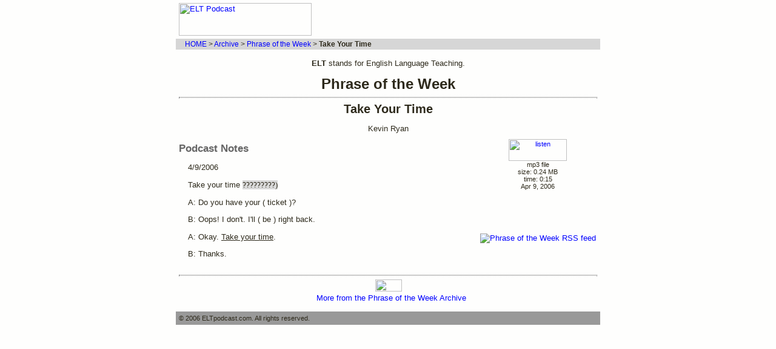

--- FILE ---
content_type: text/html; charset=UTF-8
request_url: http://www.eltpodcast.com/archive/isl/takeyourtime.html
body_size: 1342
content:
<!DOCTYPE HTML PUBLIC "-//W3C//DTD HTML 4.0 Transitional//EN">
<html>
<head>
<meta http-equiv="content-type" content="text/html;charset=UTF-8">
<LINK REL="SHORTCUT ICON" href="http://www.eltpodcast.com/favicon.ICO">
<META Name="description" Content="ELT Podcast episode Take Your Time broadcast Apr 9, 2006.  Phrase of the Week 2">
<META Name="keywords" Content="podcast, Phrase,Week,ESL,Sentence">
<link rel="stylesheet" type="text/css" href="http://www.eltpodcast.com/style.css" media="screen" />
<link rel="alternate" type="application/rss+xml" title="Phrase of the Week" href="http://www.eltpodcast.com/isl.xml" />
<script language="JavaScript" type="text/JavaScript" src="http://www.eltpodcast.com/soundpop.js"></script>
<title>Podcast Take Your Time (English Language Teaching Podcast)</title>
</head>
<body background="http://www.eltpodcast.com/images/background.gif" bgcolor="#fefefd"> 
<div align="center">
<table width="700" cellpadding="5" cellspacing="0" border="0">
<tr>
<td colspan="2" width="700">
<div>
<a href="http://www.eltpodcast.com"><img src="http://www.eltpodcast.com/images/eltpodcastlogo.gif" width="219" height="54" alt="ELT Podcast" border="0"></a>
</div>
<div class="breadcrumbs"><a href="http://www.eltpodcast.com">HOME</a> &gt; <a href="http://www.eltpodcast.com/archive">Archive</a> &gt; 
	<a href="http://www.eltpodcast.com/archive/isl">Phrase of the Week</a> &gt; <b>Take Your Time</b></div>
<div align="center">
<p><b>ELT</b> stands for English Language Teaching.</p>
<h1>Phrase of the Week</h1>

		<hr />
<h2>Take Your Time</h2>
<p>Kevin Ryan</p>
</div>
</td>
</tr>
<tr>
<td width="500" valign="top">
<h3>Podcast Notes</h3>
<div class="cushion">
<p>4/9/2006<p>Take
your time <span lang=JA style='font-family:"MS Mincho";background:
#D9D9D9'>?????????)</span></p><p>

A:
Do you have your ( ticket )? </p><p>

B:
Oops! I don't. I'll ( be ) right back.</p><p>

A:
Okay. <u>Take your time</u>. </p><p>

B:
Thanks.</p><p>

 </p></p>
</div>
</td>
<td width="200" valign="top">
<p>
<div class="small" align="center">
<a href="http://www.eltpodcast.com/audio/isl/02takeyourtime.mp3" target="_blank" title="listen"
onClick="javascript:PlayerOpen('Take Your Time',this.href);
return false"><img src="http://www.eltpodcast.com/images/listen.gif" alt="listen" width="96" height="36" border="0"></a>
<br />
mp3 file
<br />
size: 0.24 MB
<br />
time: 0:15 
<br />Apr 9, 2006</div>
</p>
<br /><br /><br />
<p>
<div align="center">
<a href="http://www.eltpodcast.com/isl.xml" title="Subscribe to the Phrase of the Week feed" rel="alternate" type="application/rss+xml"><img src="http://www.eltpodcast.com/images/feed-icon32x32.png" alt="Phrase of the Week RSS feed" style="border:0"/></a>
</div>
</p>
</td>
</tr>
<tr>
<td colspan="2">
<hr />
<div align="center" class="cushion">
<div>
<a href="http://www.eltpodcast.com/archive/isl/01thatsabargain.html" 
 title="That&apos;s a Bargain"><img src="http://www.eltpodcast.com/images/previous.gif" width="44" height="20" border="0" alt="previous"></a> &nbsp;
		</div>
<div>
<a href="http://www.eltpodcast.com/archive/isl">More from the Phrase of the Week Archive</a>
</div>
</div>
</td>
</tr>
	<tr>
<td colspan="2" bgcolor="#999999">
<div class="small">&copy; 2006 ELTpodcast.com. All rights reserved.</div>
</td>
</tr>
</table>
	</body>
</html>

--- FILE ---
content_type: text/css
request_url: http://www.eltpodcast.com/style.css
body_size: 525
content:
body	{font-family: trebuchet ms, verdana, arial, tahoma; font-size: 10pt; background-color: #fefefd; color: #2d291b; margin:0px;}
h1	{font-family: trebuchet ms, verdana, arial, tahoma; font-size: 18pt; margin-top: 5px; margin-bottom: 5px;}
h2	{font-family: trebuchet ms, verdana, arial, tahoma; font-size: 15pt; margin-top: 5px; margin-bottom: 5px;}
h3	{font-family: trebuchet ms, verdana, arial, tahoma; font-size: 13pt; margin-top: 5px; margin-bottom: 5px; color: #666666}
table	{font-family: trebuchet ms, verdana, arial, tahoma; font-size: 10pt; background-color: #fefefd; color: #2d291b}
a:link	{text-decoration: none; color: #0000ff; }
a:visited	{text-decoration: none; color: #0000ff; }
a:hover	{text-decoration: underline; color: darkgoldenrod; }
a:active {text-decoration: underline; color: #darkgoldenrod; background-color: #ffff99; }
form	{background-color:#fefefd; padding:6px 6px; border-width:1px; border-color:#6c5d19; border-style:solid; }
hr	{color:#999999; border:thin dotted;}
.boxit	{background-color:#ffffff; padding:6px 6px; border-width:1px; border-color:#ff6600;; border-style:solid; }
.red 	{font-family: trebuchet ms, verdana, arial, tahoma; font-size: 9pt; color: #ff6600; font-weight: 700;}
.small	{font-family: verdana, arial, geneva, sans-serif; font-size: 8pt; }
.metadata	{font-family: trebuchet ms, verdana, arial, tahoma; font-size: 9pt; 
		margin-top: 2px; margin-right: 5px; margin-bottom:10px; margin-left:10px;}
.menu	{font-family: trebuchet ms, verdana, arial, tahoma; font-size: 10pt; background-color: #a3a3a3; color: #2d291b}
.breadcrumbs {font-family: trebuchet ms, verdana, arial, tahoma; font-size: 9pt; font-weight: 500;
		background-color: #d6d6d6;
		padding-top:2px; padding-right:10px; padding-bottom:2px; padding-left:15px;
		margin-top: 5px; margin-right: -5px; margin-bottom:15px; margin-left:-5px;}
.cushion {font-family: trebuchet ms, verdana, arial, tahoma; font-size: 10pt; 
		margin-top: 2px; margin-right: 5px; margin-bottom:10px; margin-left:15px;}

--- FILE ---
content_type: application/javascript
request_url: http://www.eltpodcast.com/soundpop.js
body_size: 950
content:
// JavaScript Document
// Pop-Up Embedder Script by David Battino, www.batmosphere.com; Object tag implementation by Mark Levitt, http://digitalmedia.oreilly.com
// http://digitalmedia.oreilly.com/pub/a/oreilly/digitalmedia/2005/02/23/mp3_embed.html
var UniqueID = 314 // Make each link open in a new window.
var newWinOffset = 0 // Position of first pop-up
function PlayerOpen(soundfiledesc,soundfilepath) {

PlayWin = window.open('',UniqueID,'width=320,height=190,top=' + newWinOffset +',left=0,resizable=0,scrollbars=0,titlebar=0,toolbar=0,menubar=0,status=0,directories=0,personalbar=0');
PlayWin.focus(); 
var winContent = "<HTML><HEAD><TITLE>" + soundfiledesc + "</TITLE></HEAD><BODY bgcolor='#FF9900'>";
winContent += "<B style='font-size:18px;font-family:Verdana,sans-serif;line-height:1.5'>" + soundfiledesc + "</B>";

winContent += "<OBJECT width='300' height='42'>";
winContent += "<param name='SRC' value='" +  soundfilepath + "'>";
winContent += "<param name='AUTOPLAY' VALUE='true'>";
winContent += "<param name='CONTROLLER' VALUE='true'>";
winContent += "<param name='BGCOLOR' VALUE='#FF9900'>";
winContent += "<EMBED SRC='" + soundfilepath + "' AUTOSTART='TRUE' LOOP='FALSE' WIDTH='300' HEIGHT='42' CONTROLLER='TRUE' BGCOLOR='#FF9900'></EMBED>";
winContent += "</OBJECT>";

winContent += "<p style='font-size:12px;font-family:Verdana,sans-serif;text-align:center'><a href='"+soundfilepath+"'>Download this file</a> <SPAN style='font-size:10px'>(right-click or Option-click)</SPAN></p>";

winContent += "<FORM><DIV align='center'><INPUT type='button' value='Close this window' onClick='javascript:window.close();'></DIV></FORM>";
winContent += "</BODY></HTML>";
PlayWin.document.write(winContent);
PlayWin.document.close(); // "Finalizes" new window
UniqueID = UniqueID + 1
// newWinOffset = newWinOffset + 20 // subsequent pop-ups will be this many pixels lower.
}